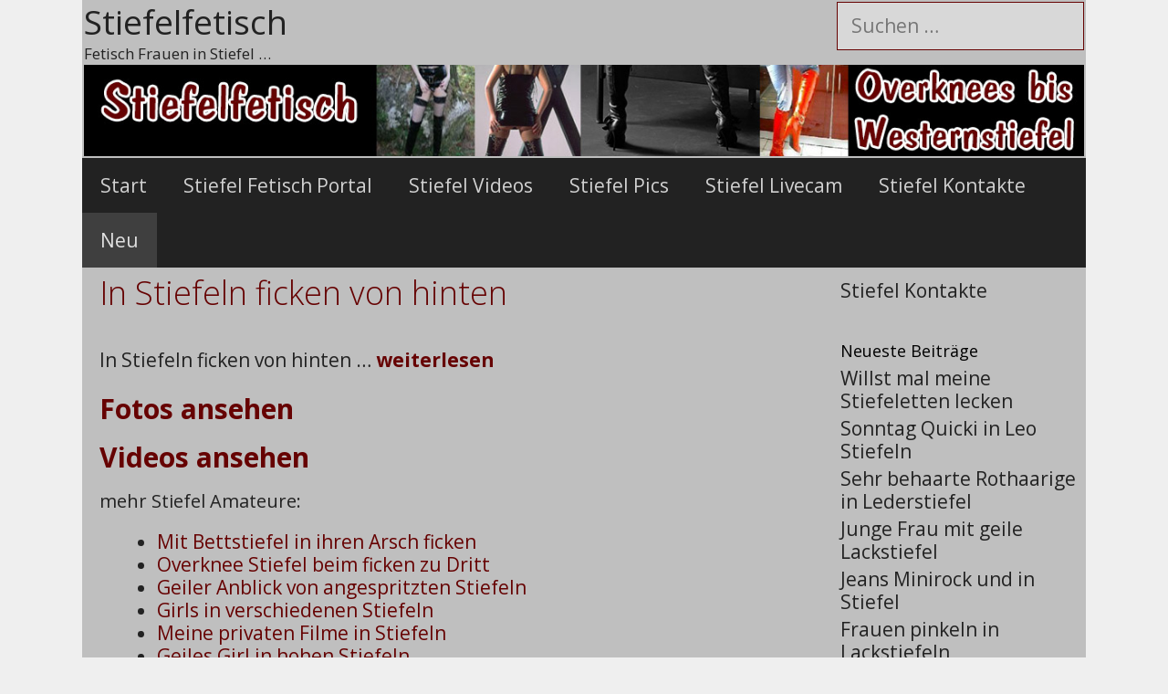

--- FILE ---
content_type: text/html; charset=UTF-8
request_url: https://www.stiefelfetisch.com/in-stiefeln-ficken-von-hinten/
body_size: 10158
content:
<!DOCTYPE html>
<html lang="de">
<head>
	<meta charset="UTF-8">
	<title>In Stiefeln ficken von hinten &#8211; Stiefelfetisch</title>
<meta name='robots' content='max-image-preview:large' />
	<style>img:is([sizes="auto" i], [sizes^="auto," i]) { contain-intrinsic-size: 3000px 1500px }</style>
	<meta name="viewport" content="width=device-width, initial-scale=1"><link href='https://fonts.gstatic.com' crossorigin rel='preconnect' />
<link href='https://fonts.googleapis.com' crossorigin rel='preconnect' />
<link rel="alternate" type="application/rss+xml" title="Stiefelfetisch &raquo; Feed" href="https://www.stiefelfetisch.com/feed/" />
<link rel="alternate" type="application/rss+xml" title="Stiefelfetisch &raquo; Kommentar-Feed" href="https://www.stiefelfetisch.com/comments/feed/" />
<link rel="alternate" type="application/rss+xml" title="Stiefelfetisch &raquo; In Stiefeln ficken von hinten-Kommentar-Feed" href="https://www.stiefelfetisch.com/in-stiefeln-ficken-von-hinten/feed/" />
<script>
window._wpemojiSettings = {"baseUrl":"https:\/\/s.w.org\/images\/core\/emoji\/16.0.1\/72x72\/","ext":".png","svgUrl":"https:\/\/s.w.org\/images\/core\/emoji\/16.0.1\/svg\/","svgExt":".svg","source":{"concatemoji":"https:\/\/www.stiefelfetisch.com\/wp-includes\/js\/wp-emoji-release.min.js?ver=6.8.3"}};
/*! This file is auto-generated */
!function(s,n){var o,i,e;function c(e){try{var t={supportTests:e,timestamp:(new Date).valueOf()};sessionStorage.setItem(o,JSON.stringify(t))}catch(e){}}function p(e,t,n){e.clearRect(0,0,e.canvas.width,e.canvas.height),e.fillText(t,0,0);var t=new Uint32Array(e.getImageData(0,0,e.canvas.width,e.canvas.height).data),a=(e.clearRect(0,0,e.canvas.width,e.canvas.height),e.fillText(n,0,0),new Uint32Array(e.getImageData(0,0,e.canvas.width,e.canvas.height).data));return t.every(function(e,t){return e===a[t]})}function u(e,t){e.clearRect(0,0,e.canvas.width,e.canvas.height),e.fillText(t,0,0);for(var n=e.getImageData(16,16,1,1),a=0;a<n.data.length;a++)if(0!==n.data[a])return!1;return!0}function f(e,t,n,a){switch(t){case"flag":return n(e,"\ud83c\udff3\ufe0f\u200d\u26a7\ufe0f","\ud83c\udff3\ufe0f\u200b\u26a7\ufe0f")?!1:!n(e,"\ud83c\udde8\ud83c\uddf6","\ud83c\udde8\u200b\ud83c\uddf6")&&!n(e,"\ud83c\udff4\udb40\udc67\udb40\udc62\udb40\udc65\udb40\udc6e\udb40\udc67\udb40\udc7f","\ud83c\udff4\u200b\udb40\udc67\u200b\udb40\udc62\u200b\udb40\udc65\u200b\udb40\udc6e\u200b\udb40\udc67\u200b\udb40\udc7f");case"emoji":return!a(e,"\ud83e\udedf")}return!1}function g(e,t,n,a){var r="undefined"!=typeof WorkerGlobalScope&&self instanceof WorkerGlobalScope?new OffscreenCanvas(300,150):s.createElement("canvas"),o=r.getContext("2d",{willReadFrequently:!0}),i=(o.textBaseline="top",o.font="600 32px Arial",{});return e.forEach(function(e){i[e]=t(o,e,n,a)}),i}function t(e){var t=s.createElement("script");t.src=e,t.defer=!0,s.head.appendChild(t)}"undefined"!=typeof Promise&&(o="wpEmojiSettingsSupports",i=["flag","emoji"],n.supports={everything:!0,everythingExceptFlag:!0},e=new Promise(function(e){s.addEventListener("DOMContentLoaded",e,{once:!0})}),new Promise(function(t){var n=function(){try{var e=JSON.parse(sessionStorage.getItem(o));if("object"==typeof e&&"number"==typeof e.timestamp&&(new Date).valueOf()<e.timestamp+604800&&"object"==typeof e.supportTests)return e.supportTests}catch(e){}return null}();if(!n){if("undefined"!=typeof Worker&&"undefined"!=typeof OffscreenCanvas&&"undefined"!=typeof URL&&URL.createObjectURL&&"undefined"!=typeof Blob)try{var e="postMessage("+g.toString()+"("+[JSON.stringify(i),f.toString(),p.toString(),u.toString()].join(",")+"));",a=new Blob([e],{type:"text/javascript"}),r=new Worker(URL.createObjectURL(a),{name:"wpTestEmojiSupports"});return void(r.onmessage=function(e){c(n=e.data),r.terminate(),t(n)})}catch(e){}c(n=g(i,f,p,u))}t(n)}).then(function(e){for(var t in e)n.supports[t]=e[t],n.supports.everything=n.supports.everything&&n.supports[t],"flag"!==t&&(n.supports.everythingExceptFlag=n.supports.everythingExceptFlag&&n.supports[t]);n.supports.everythingExceptFlag=n.supports.everythingExceptFlag&&!n.supports.flag,n.DOMReady=!1,n.readyCallback=function(){n.DOMReady=!0}}).then(function(){return e}).then(function(){var e;n.supports.everything||(n.readyCallback(),(e=n.source||{}).concatemoji?t(e.concatemoji):e.wpemoji&&e.twemoji&&(t(e.twemoji),t(e.wpemoji)))}))}((window,document),window._wpemojiSettings);
</script>
<link rel='stylesheet' id='generate-fonts-css' href='//fonts.googleapis.com/css?family=Open+Sans:300,300italic,regular,italic,600,600italic,700,700italic,800,800italic' media='all' />
<style id='wp-emoji-styles-inline-css'>

	img.wp-smiley, img.emoji {
		display: inline !important;
		border: none !important;
		box-shadow: none !important;
		height: 1em !important;
		width: 1em !important;
		margin: 0 0.07em !important;
		vertical-align: -0.1em !important;
		background: none !important;
		padding: 0 !important;
	}
</style>
<link rel='stylesheet' id='wp-block-library-css' href='https://www.stiefelfetisch.com/wp-includes/css/dist/block-library/style.min.css?ver=6.8.3' media='all' />
<style id='classic-theme-styles-inline-css'>
/*! This file is auto-generated */
.wp-block-button__link{color:#fff;background-color:#32373c;border-radius:9999px;box-shadow:none;text-decoration:none;padding:calc(.667em + 2px) calc(1.333em + 2px);font-size:1.125em}.wp-block-file__button{background:#32373c;color:#fff;text-decoration:none}
</style>
<style id='global-styles-inline-css'>
:root{--wp--preset--aspect-ratio--square: 1;--wp--preset--aspect-ratio--4-3: 4/3;--wp--preset--aspect-ratio--3-4: 3/4;--wp--preset--aspect-ratio--3-2: 3/2;--wp--preset--aspect-ratio--2-3: 2/3;--wp--preset--aspect-ratio--16-9: 16/9;--wp--preset--aspect-ratio--9-16: 9/16;--wp--preset--color--black: #000000;--wp--preset--color--cyan-bluish-gray: #abb8c3;--wp--preset--color--white: #ffffff;--wp--preset--color--pale-pink: #f78da7;--wp--preset--color--vivid-red: #cf2e2e;--wp--preset--color--luminous-vivid-orange: #ff6900;--wp--preset--color--luminous-vivid-amber: #fcb900;--wp--preset--color--light-green-cyan: #7bdcb5;--wp--preset--color--vivid-green-cyan: #00d084;--wp--preset--color--pale-cyan-blue: #8ed1fc;--wp--preset--color--vivid-cyan-blue: #0693e3;--wp--preset--color--vivid-purple: #9b51e0;--wp--preset--color--contrast: var(--contrast);--wp--preset--color--contrast-2: var(--contrast-2);--wp--preset--color--contrast-3: var(--contrast-3);--wp--preset--color--base: var(--base);--wp--preset--color--base-2: var(--base-2);--wp--preset--color--base-3: var(--base-3);--wp--preset--color--accent: var(--accent);--wp--preset--gradient--vivid-cyan-blue-to-vivid-purple: linear-gradient(135deg,rgba(6,147,227,1) 0%,rgb(155,81,224) 100%);--wp--preset--gradient--light-green-cyan-to-vivid-green-cyan: linear-gradient(135deg,rgb(122,220,180) 0%,rgb(0,208,130) 100%);--wp--preset--gradient--luminous-vivid-amber-to-luminous-vivid-orange: linear-gradient(135deg,rgba(252,185,0,1) 0%,rgba(255,105,0,1) 100%);--wp--preset--gradient--luminous-vivid-orange-to-vivid-red: linear-gradient(135deg,rgba(255,105,0,1) 0%,rgb(207,46,46) 100%);--wp--preset--gradient--very-light-gray-to-cyan-bluish-gray: linear-gradient(135deg,rgb(238,238,238) 0%,rgb(169,184,195) 100%);--wp--preset--gradient--cool-to-warm-spectrum: linear-gradient(135deg,rgb(74,234,220) 0%,rgb(151,120,209) 20%,rgb(207,42,186) 40%,rgb(238,44,130) 60%,rgb(251,105,98) 80%,rgb(254,248,76) 100%);--wp--preset--gradient--blush-light-purple: linear-gradient(135deg,rgb(255,206,236) 0%,rgb(152,150,240) 100%);--wp--preset--gradient--blush-bordeaux: linear-gradient(135deg,rgb(254,205,165) 0%,rgb(254,45,45) 50%,rgb(107,0,62) 100%);--wp--preset--gradient--luminous-dusk: linear-gradient(135deg,rgb(255,203,112) 0%,rgb(199,81,192) 50%,rgb(65,88,208) 100%);--wp--preset--gradient--pale-ocean: linear-gradient(135deg,rgb(255,245,203) 0%,rgb(182,227,212) 50%,rgb(51,167,181) 100%);--wp--preset--gradient--electric-grass: linear-gradient(135deg,rgb(202,248,128) 0%,rgb(113,206,126) 100%);--wp--preset--gradient--midnight: linear-gradient(135deg,rgb(2,3,129) 0%,rgb(40,116,252) 100%);--wp--preset--font-size--small: 13px;--wp--preset--font-size--medium: 20px;--wp--preset--font-size--large: 36px;--wp--preset--font-size--x-large: 42px;--wp--preset--spacing--20: 0.44rem;--wp--preset--spacing--30: 0.67rem;--wp--preset--spacing--40: 1rem;--wp--preset--spacing--50: 1.5rem;--wp--preset--spacing--60: 2.25rem;--wp--preset--spacing--70: 3.38rem;--wp--preset--spacing--80: 5.06rem;--wp--preset--shadow--natural: 6px 6px 9px rgba(0, 0, 0, 0.2);--wp--preset--shadow--deep: 12px 12px 50px rgba(0, 0, 0, 0.4);--wp--preset--shadow--sharp: 6px 6px 0px rgba(0, 0, 0, 0.2);--wp--preset--shadow--outlined: 6px 6px 0px -3px rgba(255, 255, 255, 1), 6px 6px rgba(0, 0, 0, 1);--wp--preset--shadow--crisp: 6px 6px 0px rgba(0, 0, 0, 1);}:where(.is-layout-flex){gap: 0.5em;}:where(.is-layout-grid){gap: 0.5em;}body .is-layout-flex{display: flex;}.is-layout-flex{flex-wrap: wrap;align-items: center;}.is-layout-flex > :is(*, div){margin: 0;}body .is-layout-grid{display: grid;}.is-layout-grid > :is(*, div){margin: 0;}:where(.wp-block-columns.is-layout-flex){gap: 2em;}:where(.wp-block-columns.is-layout-grid){gap: 2em;}:where(.wp-block-post-template.is-layout-flex){gap: 1.25em;}:where(.wp-block-post-template.is-layout-grid){gap: 1.25em;}.has-black-color{color: var(--wp--preset--color--black) !important;}.has-cyan-bluish-gray-color{color: var(--wp--preset--color--cyan-bluish-gray) !important;}.has-white-color{color: var(--wp--preset--color--white) !important;}.has-pale-pink-color{color: var(--wp--preset--color--pale-pink) !important;}.has-vivid-red-color{color: var(--wp--preset--color--vivid-red) !important;}.has-luminous-vivid-orange-color{color: var(--wp--preset--color--luminous-vivid-orange) !important;}.has-luminous-vivid-amber-color{color: var(--wp--preset--color--luminous-vivid-amber) !important;}.has-light-green-cyan-color{color: var(--wp--preset--color--light-green-cyan) !important;}.has-vivid-green-cyan-color{color: var(--wp--preset--color--vivid-green-cyan) !important;}.has-pale-cyan-blue-color{color: var(--wp--preset--color--pale-cyan-blue) !important;}.has-vivid-cyan-blue-color{color: var(--wp--preset--color--vivid-cyan-blue) !important;}.has-vivid-purple-color{color: var(--wp--preset--color--vivid-purple) !important;}.has-black-background-color{background-color: var(--wp--preset--color--black) !important;}.has-cyan-bluish-gray-background-color{background-color: var(--wp--preset--color--cyan-bluish-gray) !important;}.has-white-background-color{background-color: var(--wp--preset--color--white) !important;}.has-pale-pink-background-color{background-color: var(--wp--preset--color--pale-pink) !important;}.has-vivid-red-background-color{background-color: var(--wp--preset--color--vivid-red) !important;}.has-luminous-vivid-orange-background-color{background-color: var(--wp--preset--color--luminous-vivid-orange) !important;}.has-luminous-vivid-amber-background-color{background-color: var(--wp--preset--color--luminous-vivid-amber) !important;}.has-light-green-cyan-background-color{background-color: var(--wp--preset--color--light-green-cyan) !important;}.has-vivid-green-cyan-background-color{background-color: var(--wp--preset--color--vivid-green-cyan) !important;}.has-pale-cyan-blue-background-color{background-color: var(--wp--preset--color--pale-cyan-blue) !important;}.has-vivid-cyan-blue-background-color{background-color: var(--wp--preset--color--vivid-cyan-blue) !important;}.has-vivid-purple-background-color{background-color: var(--wp--preset--color--vivid-purple) !important;}.has-black-border-color{border-color: var(--wp--preset--color--black) !important;}.has-cyan-bluish-gray-border-color{border-color: var(--wp--preset--color--cyan-bluish-gray) !important;}.has-white-border-color{border-color: var(--wp--preset--color--white) !important;}.has-pale-pink-border-color{border-color: var(--wp--preset--color--pale-pink) !important;}.has-vivid-red-border-color{border-color: var(--wp--preset--color--vivid-red) !important;}.has-luminous-vivid-orange-border-color{border-color: var(--wp--preset--color--luminous-vivid-orange) !important;}.has-luminous-vivid-amber-border-color{border-color: var(--wp--preset--color--luminous-vivid-amber) !important;}.has-light-green-cyan-border-color{border-color: var(--wp--preset--color--light-green-cyan) !important;}.has-vivid-green-cyan-border-color{border-color: var(--wp--preset--color--vivid-green-cyan) !important;}.has-pale-cyan-blue-border-color{border-color: var(--wp--preset--color--pale-cyan-blue) !important;}.has-vivid-cyan-blue-border-color{border-color: var(--wp--preset--color--vivid-cyan-blue) !important;}.has-vivid-purple-border-color{border-color: var(--wp--preset--color--vivid-purple) !important;}.has-vivid-cyan-blue-to-vivid-purple-gradient-background{background: var(--wp--preset--gradient--vivid-cyan-blue-to-vivid-purple) !important;}.has-light-green-cyan-to-vivid-green-cyan-gradient-background{background: var(--wp--preset--gradient--light-green-cyan-to-vivid-green-cyan) !important;}.has-luminous-vivid-amber-to-luminous-vivid-orange-gradient-background{background: var(--wp--preset--gradient--luminous-vivid-amber-to-luminous-vivid-orange) !important;}.has-luminous-vivid-orange-to-vivid-red-gradient-background{background: var(--wp--preset--gradient--luminous-vivid-orange-to-vivid-red) !important;}.has-very-light-gray-to-cyan-bluish-gray-gradient-background{background: var(--wp--preset--gradient--very-light-gray-to-cyan-bluish-gray) !important;}.has-cool-to-warm-spectrum-gradient-background{background: var(--wp--preset--gradient--cool-to-warm-spectrum) !important;}.has-blush-light-purple-gradient-background{background: var(--wp--preset--gradient--blush-light-purple) !important;}.has-blush-bordeaux-gradient-background{background: var(--wp--preset--gradient--blush-bordeaux) !important;}.has-luminous-dusk-gradient-background{background: var(--wp--preset--gradient--luminous-dusk) !important;}.has-pale-ocean-gradient-background{background: var(--wp--preset--gradient--pale-ocean) !important;}.has-electric-grass-gradient-background{background: var(--wp--preset--gradient--electric-grass) !important;}.has-midnight-gradient-background{background: var(--wp--preset--gradient--midnight) !important;}.has-small-font-size{font-size: var(--wp--preset--font-size--small) !important;}.has-medium-font-size{font-size: var(--wp--preset--font-size--medium) !important;}.has-large-font-size{font-size: var(--wp--preset--font-size--large) !important;}.has-x-large-font-size{font-size: var(--wp--preset--font-size--x-large) !important;}
:where(.wp-block-post-template.is-layout-flex){gap: 1.25em;}:where(.wp-block-post-template.is-layout-grid){gap: 1.25em;}
:where(.wp-block-columns.is-layout-flex){gap: 2em;}:where(.wp-block-columns.is-layout-grid){gap: 2em;}
:root :where(.wp-block-pullquote){font-size: 1.5em;line-height: 1.6;}
</style>
<link rel='stylesheet' id='generate-style-grid-css' href='https://www.stiefelfetisch.com/wp-content/themes/generatepress/assets/css/unsemantic-grid.min.css?ver=3.5.1' media='all' />
<link rel='stylesheet' id='generate-style-css' href='https://www.stiefelfetisch.com/wp-content/themes/generatepress/assets/css/style.min.css?ver=3.5.1' media='all' />
<style id='generate-style-inline-css'>
body{background-color:#efefef;color:#3a3a3a;}a{color:#1e73be;}a:hover, a:focus, a:active{color:#000000;}body .grid-container{max-width:1100px;}.wp-block-group__inner-container{max-width:1100px;margin-left:auto;margin-right:auto;}:root{--contrast:#222222;--contrast-2:#575760;--contrast-3:#b2b2be;--base:#f0f0f0;--base-2:#f7f8f9;--base-3:#ffffff;--accent:#1e73be;}:root .has-contrast-color{color:var(--contrast);}:root .has-contrast-background-color{background-color:var(--contrast);}:root .has-contrast-2-color{color:var(--contrast-2);}:root .has-contrast-2-background-color{background-color:var(--contrast-2);}:root .has-contrast-3-color{color:var(--contrast-3);}:root .has-contrast-3-background-color{background-color:var(--contrast-3);}:root .has-base-color{color:var(--base);}:root .has-base-background-color{background-color:var(--base);}:root .has-base-2-color{color:var(--base-2);}:root .has-base-2-background-color{background-color:var(--base-2);}:root .has-base-3-color{color:var(--base-3);}:root .has-base-3-background-color{background-color:var(--base-3);}:root .has-accent-color{color:var(--accent);}:root .has-accent-background-color{background-color:var(--accent);}body, button, input, select, textarea{font-family:"Open Sans", sans-serif;font-size:21px;}body{line-height:1.2;}p{margin-bottom:1.1em;}.entry-content > [class*="wp-block-"]:not(:last-child):not(.wp-block-heading){margin-bottom:1.1em;}.main-title{font-weight:normal;font-size:37px;}.site-description{font-size:17px;}.main-navigation a, .menu-toggle{font-size:21px;}.main-navigation .main-nav ul ul li a{font-size:18px;}.widget-title{font-size:18px;margin-bottom:4px;}.sidebar .widget, .footer-widgets .widget{font-size:21px;}h1{font-weight:300;font-size:36px;line-height:1.1em;}h2{font-weight:bold;font-size:30px;line-height:1.1em;}h3{font-size:20px;}h4{font-size:inherit;}h5{font-size:inherit;}.site-info{font-size:21px;}@media (max-width:768px){.main-title{font-size:30px;}h1{font-size:30px;}h2{font-size:25px;}}.top-bar{background-color:#636363;color:#ffffff;}.top-bar a{color:#ffffff;}.top-bar a:hover{color:#303030;}.site-header{background-color:#bfbfbf;color:#3a3a3a;}.site-header a{color:#3a3a3a;}.site-header a:hover{color:#939393;}.main-title a,.main-title a:hover{color:#222222;}.site-description{color:#222222;}.main-navigation,.main-navigation ul ul{background-color:#222222;}.main-navigation .main-nav ul li a, .main-navigation .menu-toggle, .main-navigation .menu-bar-items{color:#d1d1d1;}.main-navigation .main-nav ul li:not([class*="current-menu-"]):hover > a, .main-navigation .main-nav ul li:not([class*="current-menu-"]):focus > a, .main-navigation .main-nav ul li.sfHover:not([class*="current-menu-"]) > a, .main-navigation .menu-bar-item:hover > a, .main-navigation .menu-bar-item.sfHover > a{color:#ededed;background-color:#3f3f3f;}button.menu-toggle:hover,button.menu-toggle:focus,.main-navigation .mobile-bar-items a,.main-navigation .mobile-bar-items a:hover,.main-navigation .mobile-bar-items a:focus{color:#d1d1d1;}.main-navigation .main-nav ul li[class*="current-menu-"] > a{color:#e0e0e0;background-color:#3f3f3f;}.navigation-search input[type="search"],.navigation-search input[type="search"]:active, .navigation-search input[type="search"]:focus, .main-navigation .main-nav ul li.search-item.active > a, .main-navigation .menu-bar-items .search-item.active > a{color:#ededed;background-color:#3f3f3f;}.main-navigation ul ul{background-color:#3f3f3f;}.main-navigation .main-nav ul ul li a{color:#ffffff;}.main-navigation .main-nav ul ul li:not([class*="current-menu-"]):hover > a,.main-navigation .main-nav ul ul li:not([class*="current-menu-"]):focus > a, .main-navigation .main-nav ul ul li.sfHover:not([class*="current-menu-"]) > a{color:#ffffff;background-color:#4f4f4f;}.main-navigation .main-nav ul ul li[class*="current-menu-"] > a{color:#ffffff;background-color:#4f4f4f;}.separate-containers .inside-article, .separate-containers .comments-area, .separate-containers .page-header, .one-container .container, .separate-containers .paging-navigation, .inside-page-header{color:#222222;background-color:#bfbfbf;}.inside-article a,.paging-navigation a,.comments-area a,.page-header a{color:#660202;}.inside-article a:hover,.paging-navigation a:hover,.comments-area a:hover,.page-header a:hover{color:#595959;}.entry-header h1,.page-header h1{color:#660202;}.entry-title a{color:#660202;}.entry-title a:hover{color:#595959;}.entry-meta{color:#595959;}.entry-meta a{color:#595959;}.entry-meta a:hover{color:#660202;}.sidebar .widget{color:#222222;background-color:#bfbfbf;}.sidebar .widget a{color:#222222;}.sidebar .widget a:hover{color:#660202;}.sidebar .widget .widget-title{color:#000000;}.footer-widgets{background-color:#ffffff;}.footer-widgets .widget-title{color:#000000;}.site-info{color:#b5b5b5;background-color:#222222;}.site-info a{color:#ffffff;}.site-info a:hover{color:#606060;}.footer-bar .widget_nav_menu .current-menu-item a{color:#606060;}input[type="text"],input[type="email"],input[type="url"],input[type="password"],input[type="search"],input[type="tel"],input[type="number"],textarea,select{color:#222222;background-color:#d8d8d8;border-color:#660202;}input[type="text"]:focus,input[type="email"]:focus,input[type="url"]:focus,input[type="password"]:focus,input[type="search"]:focus,input[type="tel"]:focus,input[type="number"]:focus,textarea:focus,select:focus{color:#666666;background-color:#ffffff;border-color:#bfbfbf;}button,html input[type="button"],input[type="reset"],input[type="submit"],a.button,a.wp-block-button__link:not(.has-background){color:#ffffff;background-color:#666666;}button:hover,html input[type="button"]:hover,input[type="reset"]:hover,input[type="submit"]:hover,a.button:hover,button:focus,html input[type="button"]:focus,input[type="reset"]:focus,input[type="submit"]:focus,a.button:focus,a.wp-block-button__link:not(.has-background):active,a.wp-block-button__link:not(.has-background):focus,a.wp-block-button__link:not(.has-background):hover{color:#ffffff;background-color:#3f3f3f;}a.generate-back-to-top{background-color:rgba( 0,0,0,0.4 );color:#ffffff;}a.generate-back-to-top:hover,a.generate-back-to-top:focus{background-color:rgba( 0,0,0,0.6 );color:#ffffff;}:root{--gp-search-modal-bg-color:var(--base-3);--gp-search-modal-text-color:var(--contrast);--gp-search-modal-overlay-bg-color:rgba(0,0,0,0.2);}@media (max-width: 768px){.main-navigation .menu-bar-item:hover > a, .main-navigation .menu-bar-item.sfHover > a{background:none;color:#d1d1d1;}}.inside-top-bar{padding:10px;}.inside-header{padding:2px;}.separate-containers .inside-article, .separate-containers .comments-area, .separate-containers .page-header, .separate-containers .paging-navigation, .one-container .site-content, .inside-page-header{padding:8px 5px 5px 19px;}.site-main .wp-block-group__inner-container{padding:8px 5px 5px 19px;}.entry-content .alignwide, body:not(.no-sidebar) .entry-content .alignfull{margin-left:-19px;width:calc(100% + 24px);max-width:calc(100% + 24px);}.one-container.right-sidebar .site-main,.one-container.both-right .site-main{margin-right:5px;}.one-container.left-sidebar .site-main,.one-container.both-left .site-main{margin-left:19px;}.one-container.both-sidebars .site-main{margin:0px 5px 0px 19px;}.separate-containers .widget, .separate-containers .site-main > *, .separate-containers .page-header, .widget-area .main-navigation{margin-bottom:9px;}.separate-containers .site-main{margin:9px;}.both-right.separate-containers .inside-left-sidebar{margin-right:4px;}.both-right.separate-containers .inside-right-sidebar{margin-left:4px;}.both-left.separate-containers .inside-left-sidebar{margin-right:4px;}.both-left.separate-containers .inside-right-sidebar{margin-left:4px;}.separate-containers .page-header-image, .separate-containers .page-header-contained, .separate-containers .page-header-image-single, .separate-containers .page-header-content-single{margin-top:9px;}.separate-containers .inside-right-sidebar, .separate-containers .inside-left-sidebar{margin-top:9px;margin-bottom:9px;}.rtl .menu-item-has-children .dropdown-menu-toggle{padding-left:20px;}.rtl .main-navigation .main-nav ul li.menu-item-has-children > a{padding-right:20px;}.widget-area .widget{padding:5px;}.site-info{padding:20px;}@media (max-width:768px){.separate-containers .inside-article, .separate-containers .comments-area, .separate-containers .page-header, .separate-containers .paging-navigation, .one-container .site-content, .inside-page-header{padding:30px;}.site-main .wp-block-group__inner-container{padding:30px;}.site-info{padding-right:10px;padding-left:10px;}.entry-content .alignwide, body:not(.no-sidebar) .entry-content .alignfull{margin-left:-30px;width:calc(100% + 60px);max-width:calc(100% + 60px);}}@media (max-width: 768px){.main-navigation .menu-toggle,.main-navigation .mobile-bar-items,.sidebar-nav-mobile:not(#sticky-placeholder){display:block;}.main-navigation ul,.gen-sidebar-nav{display:none;}[class*="nav-float-"] .site-header .inside-header > *{float:none;clear:both;}}
</style>
<link rel='stylesheet' id='generate-mobile-style-css' href='https://www.stiefelfetisch.com/wp-content/themes/generatepress/assets/css/mobile.min.css?ver=3.5.1' media='all' />
<link rel='stylesheet' id='generate-font-icons-css' href='https://www.stiefelfetisch.com/wp-content/themes/generatepress/assets/css/components/font-icons.min.css?ver=3.5.1' media='all' />
<link rel='stylesheet' id='font-awesome-css' href='https://www.stiefelfetisch.com/wp-content/themes/generatepress/assets/css/components/font-awesome.min.css?ver=4.7' media='all' />
<link rel="https://api.w.org/" href="https://www.stiefelfetisch.com/wp-json/" /><link rel="alternate" title="JSON" type="application/json" href="https://www.stiefelfetisch.com/wp-json/wp/v2/posts/501" /><link rel="EditURI" type="application/rsd+xml" title="RSD" href="https://www.stiefelfetisch.com/xmlrpc.php?rsd" />
<meta name="generator" content="WordPress 6.8.3" />
<link rel="canonical" href="https://www.stiefelfetisch.com/in-stiefeln-ficken-von-hinten/" />
<link rel='shortlink' href='https://www.stiefelfetisch.com/?p=501' />
<link rel="alternate" title="oEmbed (JSON)" type="application/json+oembed" href="https://www.stiefelfetisch.com/wp-json/oembed/1.0/embed?url=https%3A%2F%2Fwww.stiefelfetisch.com%2Fin-stiefeln-ficken-von-hinten%2F" />
<link rel="alternate" title="oEmbed (XML)" type="text/xml+oembed" href="https://www.stiefelfetisch.com/wp-json/oembed/1.0/embed?url=https%3A%2F%2Fwww.stiefelfetisch.com%2Fin-stiefeln-ficken-von-hinten%2F&#038;format=xml" />
<link rel="pingback" href="https://www.stiefelfetisch.com/xmlrpc.php">
<link rel="icon" href="https://www.stiefelfetisch.com/wp-content/uploads/cropped-stiefelfetisch-32x32.jpg" sizes="32x32" />
<link rel="icon" href="https://www.stiefelfetisch.com/wp-content/uploads/cropped-stiefelfetisch-192x192.jpg" sizes="192x192" />
<link rel="apple-touch-icon" href="https://www.stiefelfetisch.com/wp-content/uploads/cropped-stiefelfetisch-180x180.jpg" />
<meta name="msapplication-TileImage" content="https://www.stiefelfetisch.com/wp-content/uploads/cropped-stiefelfetisch-270x270.jpg" />
</head>

<body class="wp-singular post-template-default single single-post postid-501 single-format-standard wp-custom-logo wp-embed-responsive wp-theme-generatepress post-image-above-header post-image-aligned-center sticky-menu-fade right-sidebar nav-below-header one-container contained-header active-footer-widgets-0 nav-aligned-left header-aligned-left dropdown-hover" itemtype="https://schema.org/Blog" itemscope>
	<a class="screen-reader-text skip-link" href="#content" title="Zum Inhalt springen">Zum Inhalt springen</a>		<header class="site-header grid-container grid-parent" id="masthead" aria-label="Website"  itemtype="https://schema.org/WPHeader" itemscope>
			<div class="inside-header grid-container grid-parent">
							<div class="header-widget">
				<aside id="search-2" class="widget inner-padding widget_search"><form method="get" class="search-form" action="https://www.stiefelfetisch.com/">
	<label>
		<span class="screen-reader-text">Suche nach:</span>
		<input type="search" class="search-field" placeholder="Suchen &hellip;" value="" name="s" title="Suche nach:">
	</label>
	<input type="submit" class="search-submit" value="Suchen"></form>
</aside>			</div>
			<div class="site-branding">
						<p class="main-title" itemprop="headline">
					<a href="https://www.stiefelfetisch.com/" rel="home">Stiefelfetisch</a>
				</p>
						<p class="site-description" itemprop="description">Fetisch Frauen in Stiefel …</p>
					</div><div class="site-logo">
					<a href="https://www.stiefelfetisch.com/" rel="home">
						<img  class="header-image is-logo-image" alt="Stiefelfetisch" src="https://www.stiefelfetisch.com/wp-content/uploads/stiefelfetisch.jpg" />
					</a>
				</div>			</div>
		</header>
				<nav class="main-navigation grid-container grid-parent sub-menu-right" id="site-navigation" aria-label="Primär"  itemtype="https://schema.org/SiteNavigationElement" itemscope>
			<div class="inside-navigation grid-container grid-parent">
								<button class="menu-toggle" aria-controls="primary-menu" aria-expanded="false">
					<span class="mobile-menu">Menü</span>				</button>
				<div id="primary-menu" class="main-nav"><ul id="menu-me1" class=" menu sf-menu"><li id="menu-item-5" class="menu-item menu-item-type-custom menu-item-object-custom menu-item-home menu-item-5"><a href="https://www.stiefelfetisch.com/">Start</a></li>
<li id="menu-item-35" class="menu-item menu-item-type-post_type menu-item-object-page menu-item-35"><a href="https://www.stiefelfetisch.com/stiefel-fetisch-portal/">Stiefel Fetisch Portal</a></li>
<li id="menu-item-36" class="menu-item menu-item-type-custom menu-item-object-custom menu-item-36"><a href="https://www.stiefelfetisch.com/stiefel-fetisch-portal/">Stiefel Videos</a></li>
<li id="menu-item-37" class="menu-item menu-item-type-custom menu-item-object-custom menu-item-37"><a href="https://www.stiefelfetisch.com/stiefel-fetisch-portal/">Stiefel Pics</a></li>
<li id="menu-item-39" class="menu-item menu-item-type-custom menu-item-object-custom menu-item-39"><a href="https://www.fetischcamseite.com/Stiefel-Cam.html">Stiefel Livecam</a></li>
<li id="menu-item-38" class="menu-item menu-item-type-custom menu-item-object-custom menu-item-38"><a href="https://www.stiefeltreff.com/">Stiefel Kontakte</a></li>
<li id="menu-item-574" class="menu-item menu-item-type-taxonomy menu-item-object-category current-post-ancestor current-menu-parent current-post-parent menu-item-574"><a href="https://www.stiefelfetisch.com/category/stiefelfetisch/">Neu</a></li>
</ul></div>			</div>
		</nav>
		
	<div class="site grid-container container hfeed grid-parent" id="page">
				<div class="site-content" id="content">
			
	<div class="content-area grid-parent mobile-grid-100 grid-75 tablet-grid-75" id="primary">
		<main class="site-main" id="main">
			
<article id="post-501" class="post-501 post type-post status-publish format-standard hentry category-stiefelfetisch" itemtype="https://schema.org/CreativeWork" itemscope>
	<div class="inside-article">
					<header class="entry-header">
				<h1 class="entry-title" itemprop="headline">In Stiefeln ficken von hinten</h1>			</header>
			
		<div class="entry-content" itemprop="text">
			<p>In Stiefeln ficken von hinten … <a href="https://www.stiefelfetisch.com/stiefel-fetisch-portal/"><strong>weiterlesen</strong></a></p>
<h2><strong><a href="https://www.stiefelfetisch.com/stiefel-fetisch-portal/">Fotos ansehen</a></strong></h2>
<h2><strong><a href="https://www.stiefelfetisch.com/stiefel-fetisch-portal/">Videos ansehen</a></strong></h2>
<h3>mehr Stiefel Amateure:</h3>
<ul class="similar-posts">
<li><a href="https://www.stiefelfetisch.com/mit-bettstiefel-in-ihren-arsch-ficken/" rel="bookmark" title="Mit Bettstiefel in ihren Arsch ficken">Mit Bettstiefel in ihren Arsch ficken</a></li>
<li><a href="https://www.stiefelfetisch.com/overknee-stiefel-beim-ficken-zu-dritt/" rel="bookmark" title="Overknee Stiefel beim ficken zu Dritt">Overknee Stiefel beim ficken zu Dritt</a></li>
<li><a href="https://www.stiefelfetisch.com/geiler-anblick-von-angespritzten-stiefeln/" rel="bookmark" title="Geiler Anblick von angespritzten Stiefeln">Geiler Anblick von angespritzten Stiefeln</a></li>
<li><a href="https://www.stiefelfetisch.com/girls-in-verschiedenen-stiefeln/" rel="bookmark" title="Girls in verschiedenen Stiefeln">Girls in verschiedenen Stiefeln</a></li>
<li><a href="https://www.stiefelfetisch.com/meine-privaten-filme-in-stiefeln/" rel="bookmark" title="Meine privaten Filme in Stiefeln">Meine privaten Filme in Stiefeln</a></li>
<li><a href="https://www.stiefelfetisch.com/geiles-girl-in-hohen-stiefeln/" rel="bookmark" title="Geiles Girl in hohen Stiefeln">Geiles Girl in hohen Stiefeln</a></li>
<li><a href="https://www.stiefelfetisch.com/echte-traumfrau-in-rassigen-stiefeln/" rel="bookmark" title="Echte Traumfrau in rassigen Stiefeln">Echte Traumfrau in rassigen Stiefeln</a></li>
<li><a href="https://www.stiefelfetisch.com/strapsgirl-in-knie-hohen-stiefeln/" rel="bookmark" title="Strapsgirl in Knie hohen Stiefeln">Strapsgirl in Knie hohen Stiefeln</a></li>
<li><a href="https://www.stiefelfetisch.com/sonntag-quicki-in-leo-stiefeln/" rel="bookmark" title="Sonntag Quicki in Leo Stiefeln">Sonntag Quicki in Leo Stiefeln</a></li>
<li><a href="https://www.stiefelfetisch.com/weiber-in-stiefeln-fetisch-pur/" rel="bookmark" title="Weiber in Stiefeln Fetisch pur">Weiber in Stiefeln Fetisch pur</a></li>
<li><a href="https://www.stiefelfetisch.com/ffm-dreier-in-fetisch-stiefeln/" rel="bookmark" title="FFM Dreier in Fetisch Stiefeln">FFM Dreier in Fetisch Stiefeln</a></li>
<li><a href="https://www.stiefelfetisch.com/feuchte-spalte-nackt-nur-in-stiefeln/" rel="bookmark" title="Feuchte Spalte nackt nur in Stiefeln">Feuchte Spalte nackt nur in Stiefeln</a></li>
<li><a href="https://www.stiefelfetisch.com/anblick-der-halterlosen-nylons-in-stiefeln/" rel="bookmark" title="Anblick der halterlosen Nylons in Stiefeln">Anblick der halterlosen Nylons in Stiefeln</a></li>
<li><a href="https://www.stiefelfetisch.com/muttis-in-lack-und-leder-stiefeln/" rel="bookmark" title="Muttis in Lack und Leder Stiefeln">Muttis in Lack und Leder Stiefeln</a></li>
<li><a href="https://www.stiefelfetisch.com/auf-dem-auto-nackte-muschi-in-stiefeln/" rel="bookmark" title="Auf dem Auto nackte Muschi in Stiefeln">Auf dem Auto nackte Muschi in Stiefeln</a></li>
<li><a href="https://www.stiefelfetisch.com/frauen-in-schoenen-stiefeln-zeigen-sich/" rel="bookmark" title="Frauen in schönen Stiefeln zeigen sich">Frauen in schönen Stiefeln zeigen sich</a></li>
<li><a href="https://www.stiefelfetisch.com/so-ein-geiles-latexluder-in-stiefeln-beobachten/" rel="bookmark" title="So ein geiles Latexluder in Stiefeln beobachten">So ein geiles Latexluder in Stiefeln beobachten</a></li>
<li><a href="https://www.stiefelfetisch.com/junge-blondine-halb-nackt-in-stiefeln/" rel="bookmark" title="Junge Blondine halb nackt in Stiefeln">Junge Blondine halb nackt in Stiefeln</a></li>
<li><a href="https://www.stiefelfetisch.com/girls-in-kniehohen-leder-stiefeln-auf-pfennigabsatz/" rel="bookmark" title="Girls in kniehohen Leder Stiefeln auf Pfennigabsatz">Girls in kniehohen Leder Stiefeln auf Pfennigabsatz</a></li>
<li><a href="https://www.stiefelfetisch.com/in-extra-sexy-klamotten-und-den-passenden-stiefeln/" rel="bookmark" title="In extra sexy Klamotten und den passenden Stiefeln">In extra sexy Klamotten und den passenden Stiefeln</a></li>
</ul>
<p><!-- Similar Posts took 10.141 ms --></p>
		</div>

				<footer class="entry-meta" aria-label="Beitragsmeta">
			<span class="cat-links"><span class="screen-reader-text">Kategorien </span><a href="https://www.stiefelfetisch.com/category/stiefelfetisch/" rel="category tag">Stiefelfetisch</a></span> 		<nav id="nav-below" class="post-navigation" aria-label="Beiträge">
			<div class="nav-previous"><span class="prev"><a href="https://www.stiefelfetisch.com/junge-blondine-halb-nackt-in-stiefeln/" rel="prev">Junge Blondine halb nackt in Stiefeln</a></span></div><div class="nav-next"><span class="next"><a href="https://www.stiefelfetisch.com/rote-stiefel-und-fingert-moese/" rel="next">Rote Stiefel und fingert Möse</a></span></div>		</nav>
				</footer>
			</div>
</article>

			<div class="comments-area">
				<div id="comments">

		<div id="respond" class="comment-respond">
		<h3 id="reply-title" class="comment-reply-title">Schreibe einen Kommentar <small><a rel="nofollow" id="cancel-comment-reply-link" href="/in-stiefeln-ficken-von-hinten/#respond" style="display:none;">Antwort abbrechen</a></small></h3><form action="https://www.stiefelfetisch.com/wp-comments-post.php" method="post" id="commentform" class="comment-form"><p class="comment-form-comment"><label for="comment" class="screen-reader-text">Kommentar</label><textarea autocomplete="new-password"  id="e950596fd0"  name="e950596fd0"   cols="45" rows="8" required></textarea><textarea id="comment" aria-label="hp-comment" aria-hidden="true" name="comment" autocomplete="new-password" style="padding:0 !important;clip:rect(1px, 1px, 1px, 1px) !important;position:absolute !important;white-space:nowrap !important;height:1px !important;width:1px !important;overflow:hidden !important;" tabindex="-1"></textarea><script data-noptimize>document.getElementById("comment").setAttribute( "id", "a5dc21f700e70e35b8e1ef101776c6cc" );document.getElementById("e950596fd0").setAttribute( "id", "comment" );</script></p><label for="author" class="screen-reader-text">Name</label><input placeholder="Name *" id="author" name="author" type="text" value="" size="30" required />
<label for="email" class="screen-reader-text">E-Mail</label><input placeholder="E-Mail *" id="email" name="email" type="email" value="" size="30" required />
<label for="url" class="screen-reader-text">Website</label><input placeholder="Website" id="url" name="url" type="url" value="" size="30" />
<p class="form-submit"><input name="submit" type="submit" id="submit" class="submit" value="Kommentar abschicken" /> <input type='hidden' name='comment_post_ID' value='501' id='comment_post_ID' />
<input type='hidden' name='comment_parent' id='comment_parent' value='0' />
</p></form>	</div><!-- #respond -->
	
</div><!-- #comments -->
			</div>

					</main>
	</div>

	<div class="widget-area sidebar is-right-sidebar grid-25 tablet-grid-25 grid-parent" id="right-sidebar">
	<div class="inside-right-sidebar">
		<aside id="custom_html-3" class="widget_text widget inner-padding widget_custom_html"><div class="textwidget custom-html-widget"><a href="http://www.stiefeltreff.com/" target="_blank">Stiefel Kontakte</a></div></aside>
		<aside id="recent-posts-2" class="widget inner-padding widget_recent_entries">
		<h2 class="widget-title">Neueste Beiträge</h2>
		<ul>
											<li>
					<a href="https://www.stiefelfetisch.com/willst-mal-meine-stiefeletten-lecken/">Willst mal meine Stiefeletten lecken</a>
									</li>
											<li>
					<a href="https://www.stiefelfetisch.com/sonntag-quicki-in-leo-stiefeln/">Sonntag Quicki in Leo Stiefeln</a>
									</li>
											<li>
					<a href="https://www.stiefelfetisch.com/sehr-behaarte-rothaarige-in-lederstiefel/">Sehr behaarte Rothaarige in Lederstiefel</a>
									</li>
											<li>
					<a href="https://www.stiefelfetisch.com/junge-frau-mit-geile-lackstiefel/">Junge Frau mit geile Lackstiefel</a>
									</li>
											<li>
					<a href="https://www.stiefelfetisch.com/jeans-minirock-und-in-stiefel/">Jeans Minirock und in Stiefel</a>
									</li>
											<li>
					<a href="https://www.stiefelfetisch.com/frauen-pinkeln-in-lackstiefeln/">Frauen pinkeln in Lackstiefeln</a>
									</li>
											<li>
					<a href="https://www.stiefelfetisch.com/devote-spiele-in-schwarze-stiefel/">Devote Spiele in schwarze Stiefel</a>
									</li>
											<li>
					<a href="https://www.stiefelfetisch.com/zertreten-mit-stiefel-und-pullern/">Zertreten mit Stiefel und pullern</a>
									</li>
											<li>
					<a href="https://www.stiefelfetisch.com/reife-stiefel-fetischlady-in-dessous/">Reife Stiefel Fetischlady in Dessous</a>
									</li>
											<li>
					<a href="https://www.stiefelfetisch.com/schwarzer-latexrock-und-geile-stiefel/">Schwarzer Latexrock und geile Stiefel</a>
									</li>
											<li>
					<a href="https://www.stiefelfetisch.com/rote-stiefel-mit-schnalle-und-jeans/">Rote Stiefel mit Schnalle und Jeans</a>
									</li>
											<li>
					<a href="https://www.stiefelfetisch.com/girl-sexy-posing-stiefel-bilder/">Girl sexy Posing Stiefel Bilder</a>
									</li>
											<li>
					<a href="https://www.stiefelfetisch.com/eier-crushing-in-stiefel/">Eier Crushing in Stiefel</a>
									</li>
											<li>
					<a href="https://www.stiefelfetisch.com/junges-girl-in-westernstiefel/">Junges Girl in Westernstiefel</a>
									</li>
											<li>
					<a href="https://www.stiefelfetisch.com/dildospiele-in-rote-stiefel/">Dildospiele in rote Stiefel</a>
									</li>
											<li>
					<a href="https://www.stiefelfetisch.com/reife-maus-nackt-in-hohe-stiefel/">Reife Maus nackt in hohe Stiefel</a>
									</li>
											<li>
					<a href="https://www.stiefelfetisch.com/auf-dem-auto-nackte-muschi-in-stiefeln/">Auf dem Auto nackte Muschi in Stiefeln</a>
									</li>
											<li>
					<a href="https://www.stiefelfetisch.com/deine-hoden-werden-mit-stiefel-zerquetscht/">Deine Hoden werden mit Stiefel zerquetscht</a>
									</li>
											<li>
					<a href="https://www.stiefelfetisch.com/gummistiefel-und-dildo-muschi/">Gummistiefel und Dildo Muschi</a>
									</li>
											<li>
					<a href="https://www.stiefelfetisch.com/sie-muss-sperma-schlucken-in-stiefel/">Sie muß Sperma schlucken in Stiefel</a>
									</li>
					</ul>

		</aside><aside id="custom_html-2" class="widget_text widget inner-padding widget_custom_html"><div class="textwidget custom-html-widget"><span class="cat-links"><a href="https://www.stiefelfetisch.com/category/stiefelfetisch/" rel="category tag"><strong>Stiefelfetisch</strong></a></span><br>

<a href="https://www.deinfetisch.com/" target="_blank">Private Fotos in Stiefeln</a><br>
                                        <a href="https://www.fetischking.com/" target="_blank">Stiefelsex mit Domina</a><br>
                                        <a href="https://www.fetischcamseite.com/Stiefel-Cam.html" target="_blank">Stiefel Livecam</a><br></div></aside>	</div>
</div>

	</div>
</div>


<div class="site-footer grid-container grid-parent">
			<footer class="site-info" aria-label="Website"  itemtype="https://schema.org/WPFooter" itemscope>
			<div class="inside-site-info grid-container grid-parent">
								<div class="copyright-bar">
					&copy; www.stiefelfetisch.com				</div>
			</div>
		</footer>
		</div>

<script type="speculationrules">
{"prefetch":[{"source":"document","where":{"and":[{"href_matches":"\/*"},{"not":{"href_matches":["\/wp-*.php","\/wp-admin\/*","\/wp-content\/uploads\/*","\/wp-content\/*","\/wp-content\/plugins\/*","\/wp-content\/themes\/generatepress\/*","\/*\\?(.+)"]}},{"not":{"selector_matches":"a[rel~=\"nofollow\"]"}},{"not":{"selector_matches":".no-prefetch, .no-prefetch a"}}]},"eagerness":"conservative"}]}
</script>
<script id="generate-a11y">!function(){"use strict";if("querySelector"in document&&"addEventListener"in window){var e=document.body;e.addEventListener("mousedown",function(){e.classList.add("using-mouse")}),e.addEventListener("keydown",function(){e.classList.remove("using-mouse")})}}();</script><!--[if lte IE 11]>
<script src="https://www.stiefelfetisch.com/wp-content/themes/generatepress/assets/js/classList.min.js?ver=3.5.1" id="generate-classlist-js"></script>
<![endif]-->
<script id="generate-menu-js-extra">
var generatepressMenu = {"toggleOpenedSubMenus":"1","openSubMenuLabel":"Untermen\u00fc \u00f6ffnen","closeSubMenuLabel":"Untermen\u00fc schlie\u00dfen"};
</script>
<script src="https://www.stiefelfetisch.com/wp-content/themes/generatepress/assets/js/menu.min.js?ver=3.5.1" id="generate-menu-js"></script>
<script src="https://www.stiefelfetisch.com/wp-includes/js/comment-reply.min.js?ver=6.8.3" id="comment-reply-js" async data-wp-strategy="async"></script>

</body>
</html>
